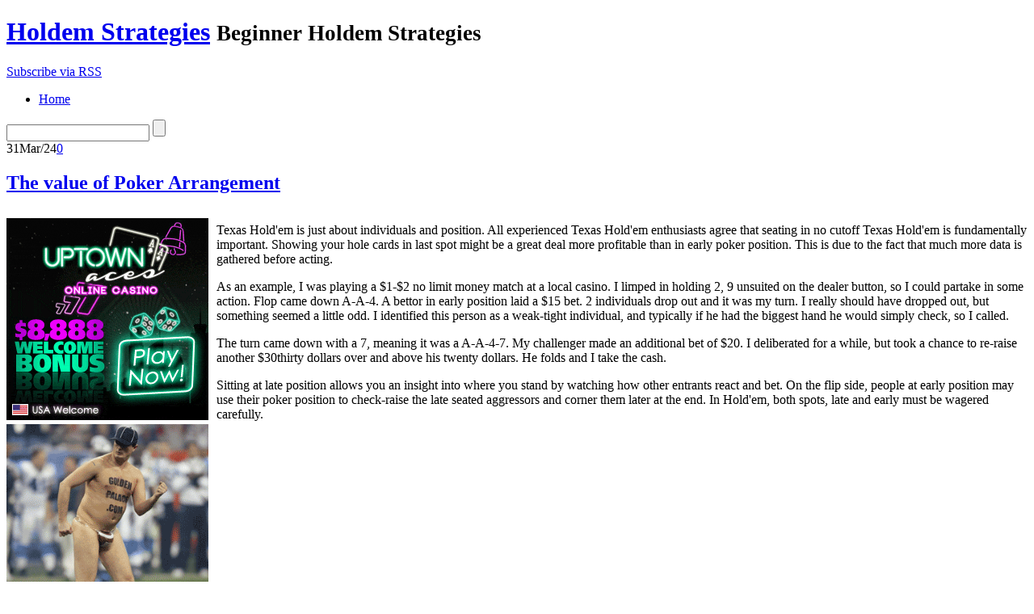

--- FILE ---
content_type: text/html; charset=UTF-8
request_url: http://letstalkturkey.com/2024/03/
body_size: 29755
content:
<!DOCTYPE html PUBLIC "-//W3C//DTD XHTML 1.0 Transitional//EN"
    "http://www.w3.org/TR/xhtml1/DTD/xhtml1-transitional.dtd">

<html xmlns="http://www.w3.org/1999/xhtml" dir="ltr" lang="en-US">

<head>
<title>March &laquo; 2024 &laquo;  Holdem Strategies</title>
<meta http-equiv="Content-Type" content="text/html; charset=UTF-8" />
<link rel="stylesheet" href="http://letstalkturkey.com/wp-content/themes/lightword/style.css" type="text/css" />
<link rel="shortcut icon" href="http://letstalkturkey.com/wp-content/themes/lightword/favicon.ico" />
<link rel="alternate" type="application/rss+xml" title="RSS 2.0" href="http://letstalkturkey.com/feed/" />
<link rel="alternate" type="text/xml" title="RSS .92" href="http://letstalkturkey.com/feed/rss/" />
<link rel="alternate" type="application/atom+xml" title="Atom 1.0" href="http://letstalkturkey.com/feed/atom/" />
<link rel="pingback" href="http://letstalkturkey.com/xmlrpc.php" />
<script type='text/javascript' src='http://letstalkturkey.com/wp-includes/js/jquery/jquery.js?ver=1.3.2'></script>
<link rel="EditURI" type="application/rsd+xml" title="RSD" href="http://letstalkturkey.com/xmlrpc.php?rsd" />
<link rel="wlwmanifest" type="application/wlwmanifest+xml" href="http://letstalkturkey.com/wp-includes/wlwmanifest.xml" /> 
<link rel='index' title='Holdem Strategies' href='http://letstalkturkey.com' />
<style type="text/css">/*<![CDATA[*/* html #searchform{margin-top:-13px;}*+ html #searchform{margin-top:-13px;}  #content-body,x:-moz-any-link{float:left;margin-right:28px;}#content-body, x:-moz-any-link, x:default{float:none;margin-right:25px;} /*]]>*/</style>
<script src="http://letstalkturkey.com/wp-content/themes/lightword/js/cufon.js" type="text/javascript"></script>
<script src="http://letstalkturkey.com/wp-content/themes/lightword/js/mp.font.js" type="text/javascript"></script>
<!--[if IE 6]><style type="text/css">/*<![CDATA[*/#header{background-image: none; filter:progid:DXImageTransform.Microsoft.AlphaImageLoader(src='http://letstalkturkey.com/wp-content/themes/lightword/images/content_top.png',sizingMethod='scale'); }#footer{background-image: none; filter:progid:DXImageTransform.Microsoft.AlphaImageLoader(src='http://letstalkturkey.com/wp-content/themes/lightword/images/content_bottom.png',sizingMethod='scale'); }.comm_date{background-image: none; filter:progid:DXImageTransform.Microsoft.AlphaImageLoader(src='http://letstalkturkey.com/wp-content/themes/lightword/images/date_comm_box.png',sizingMethod='scale'); }/*]]>*/</style><![endif]-->
</head>

<body>
<div id="top"><h1 id="logo"><a name="top" title="Holdem Strategies" href="http://letstalkturkey.com">Holdem Strategies</a> <small>Beginner Holdem Strategies</small></h1></div>
<div id="header">
<a id="rss-feed" title="Syndicate this site using RSS" href="http://letstalkturkey.com/feed/">Subscribe via RSS</a>

<div id="top_bar">
<ul id="front_menu">
<li><a class="" title="Home" href="http://letstalkturkey.com"><span>Home</span></a></li>
</ul>
<form method="get" id="searchform" action="http://letstalkturkey.com"> <input type="text" value="" name="s" id="s" /> <input type="submit" id="go" value="" alt="Search" title="Search" /></form>
</div>

</div>
<div id="content">
<div id="content-body">
<div class="post-778 post hentry category-holdem" id="post-778">
<div class="comm_date"><span class="data"><span class="j">31</span>Mar/24</span><span class="nr_comm"><a class="nr_comm_spot" href="http://letstalkturkey.com/2024/03/31/the-value-of-poker-arrangement-18/#comments">0</a></span></div>
<h2><a title="The value of Poker Arrangement" href="http://letstalkturkey.com/2024/03/31/the-value-of-poker-arrangement-18/" rel="bookmark">The value of Poker Arrangement</a></h2>

<div style='border: 0px solid #000000; overflow: hidden; width: 100%;'><div style='float: left; padding: 0px 10px 7px 0px;'><script src='http://www.goldenpalace.com/js-banner.php?cb=1769819094' type='text/javascript'></script><br /><a href='https://www.goldenpalace.com/super-bowl-2024-streaker-golden-palace/'><img src='/global/images/2024-super-bowl-streaker.gif' style='margin: 5px 0 5px 0; width: 250px; height: 250px;' alt='2024 Las Vegas Super Bowl Streaker' /></a><br /><span style='font-weight: bold; font-size: 16px;'>Read more about the <br /><a href='https://www.goldenpalace.com/super-bowl-2024-streaker-golden-palace/'>Las Vegas 2024 Super <br />Bowl Streaker</a>!</a></div><p>Texas Hold'em is just about individuals and position. All experienced Texas Hold'em enthusiasts agree that seating in no cutoff Texas Hold'em is fundamentally important. Showing your hole cards in last spot might be a great deal more profitable than in early poker position. This is due to the fact that much more data is gathered before acting.</p>
<p>As an example, I was playing a $1-$2 no limit money match at a local casino. I limped in holding 2, 9 unsuited on the dealer button, so I could partake in some action. Flop came down A-A-4. A bettor in early position laid a $15 bet. 2 individuals drop out and it was my turn. I really should have dropped out, but something seemed a little odd. I identified this person as a weak-tight individual, and typically if he had the biggest hand he would simply check, so I called.</p>
<p>The turn came down with a 7, meaning it was a A-A-4-7. My challenger made an additional bet of $20. I deliberated for a while, but took a chance to re-raise another $30thirty dollars over and above his twenty dollars. He folds and I take the cash.</p>
<p>Sitting at late position allows you an insight into where you stand by watching how other entrants react and bet. On the flip side, people at early position may use their poker position to check-raise the late seated aggressors and corner them later at the end. In Hold'em, both spots, late and early must be wagered carefully.</p>
</div>
			<script async>(function(s,u,m,o,j,v){j=u.createElement(m);v=u.getElementsByTagName(m)[0];j.async=1;j.src=o;j.dataset.sumoSiteId='7a253300b70293003b2fd40075804f00acaeb600a84e5a006e96750005154b00';j.dataset.sumoPlatform='wordpress';v.parentNode.insertBefore(j,v)})(window,document,'script','//load.sumome.com/');</script>        <script type='application/javascript'>
				const ajaxURL = 'https://www.goldenpalace.com/wp-admin/admin-ajax.php';

				function sumo_add_woocommerce_coupon(code) {
					jQuery.post(ajaxURL, {
						action: 'sumo_add_woocommerce_coupon',
						code: code,
					});
				}

				function sumo_remove_woocommerce_coupon(code) {
					jQuery.post(ajaxURL, {
						action: 'sumo_remove_woocommerce_coupon',
						code: code,
					});
				}

				function sumo_get_woocommerce_cart_subtotal(callback) {
					jQuery.ajax({
						method: 'POST',
						url: ajaxURL,
						dataType: 'html',
						data: {
							action: 'sumo_get_woocommerce_cart_subtotal',
						},
						success: function (subtotal) {
							return callback(null, subtotal);
						},
						error: function (err) {
							return callback(err, 0);
						}
					});
				}
			</script>
		
<div class="cat_tags clear">
<span class="category">Filed under: <a href="http://letstalkturkey.com/category/holdem/" title="View all posts in Holdem" rel="category tag">Holdem</a></span>
<span class="continue"><a class="nr_comm_spot" href="http://letstalkturkey.com/2024/03/31/the-value-of-poker-arrangement-18/#comments">No Comments</a></span><div class="clear"></div>
</div>
<div class="cat_tags_close"></div>

</div>


<div class="post-777 post hentry category-holdem" id="post-777">
<div class="comm_date"><span class="data"><span class="j">13</span>Mar/24</span><span class="nr_comm"><a class="nr_comm_spot" href="http://letstalkturkey.com/2024/03/13/no-limit-texas-holdem-poker-who-is-phil-ivey-20/#comments">0</a></span></div>
<h2><a title="No-Limit Texas Hold&#8217;em Poker- Who is Phil Ivey?" href="http://letstalkturkey.com/2024/03/13/no-limit-texas-holdem-poker-who-is-phil-ivey-20/" rel="bookmark">No-Limit Texas Hold&#8217;em Poker- Who is Phil Ivey?</a></h2>

<div style='border: 0px solid #000000; overflow: hidden; width: 100%;'><div style='float: left; padding: 0px 10px 7px 0px;'><script src='http://www.goldenpalace.com/js-banner.php?cb=1769819094' type='text/javascript'></script><br /><a href='https://www.goldenpalace.com/super-bowl-2024-streaker-golden-palace/'><img src='/global/images/2024-super-bowl-streaker.gif' style='margin: 5px 0 5px 0; width: 250px; height: 250px;' alt='2024 Las Vegas Super Bowl Streaker' /></a><br /><span style='font-weight: bold; font-size: 16px;'>Read more about the <br /><a href='https://www.goldenpalace.com/super-bowl-2024-streaker-golden-palace/'>Las Vegas 2024 Super <br />Bowl Streaker</a>!</a></div><p>Phil Ivey has been referred to as the greatest poker competitor on the globe by most of the top-ranked professionals. Phil Ivey was born in Riverside, CA and relocated to NJ before his first birthday. His grandfather taught him one cent-ante 5-Card Stud poker. From then on on, he was addicted to poker and wanted to discover everything he could about the game. He routinely told his parents that he was planning on being a professional poker player. Phil did not permit the negative feedback from other people destroy his ambition of being one of the best poker competitors on the planet.</p>
<p>He began playing intently after getting a fake ID by the name of Jerome. He sharpened his game at the poker rooms in Atlantic City. The first few years for him were a learning experience and winning was not a normal outcome at the time. He became known at the 2000 World Series of Poker when he achieved 2 final tables and won his first WSOP bracelet, in a $2, five hundred Pot-Limit Omaha game. At the closing table he defeated many of the well known professionals including &#34;Amarillo Slim&#34; Preston, David &#34;Devilfish&#34; Ulliot, and Phil Hellmuth, Jr.</p>
<p>Phil decided to take his skills to the next level and moved out west to Vegas. Phil continues to compete in in &#34;The Big Game&#34; at the Bellagio with the greatest players on the planet. Ivey credits his achievements to hard work and an eternal passion for poker. Phil says that he is picking up skills every single day and is incredibly abashed about his success. Phil admits to making blunders in each game of poker and constantly strives to improve.</p>
<p>Despite the fact that Ivey has won some big-time tournaments, he likes destroying money games on a normal basis.</p>
</div>
<div class="cat_tags clear">
<span class="category">Filed under: <a href="http://letstalkturkey.com/category/holdem/" title="View all posts in Holdem" rel="category tag">Holdem</a></span>
<span class="continue"><a class="nr_comm_spot" href="http://letstalkturkey.com/2024/03/13/no-limit-texas-holdem-poker-who-is-phil-ivey-20/#comments">No Comments</a></span><div class="clear"></div>
</div>
<div class="cat_tags_close"></div>

</div>


<div class="post-776 post hentry category-holdem" id="post-776">
<div class="comm_date"><span class="data"><span class="j">12</span>Mar/24</span><span class="nr_comm"><a class="nr_comm_spot" href="http://letstalkturkey.com/2024/03/12/texas-holdem-hints-11/#comments">0</a></span></div>
<h2><a title="Texas Hold&#8217;em Hints" href="http://letstalkturkey.com/2024/03/12/texas-holdem-hints-11/" rel="bookmark">Texas Hold&#8217;em Hints</a></h2>

<div style='border: 0px solid #000000; overflow: hidden; width: 100%;'><div style='float: left; padding: 0px 10px 7px 0px;'><script src='http://www.goldenpalace.com/js-banner.php?cb=1769819094' type='text/javascript'></script><br /><a href='https://www.goldenpalace.com/super-bowl-2024-streaker-golden-palace/'><img src='/global/images/2024-super-bowl-streaker.gif' style='margin: 5px 0 5px 0; width: 250px; height: 250px;' alt='2024 Las Vegas Super Bowl Streaker' /></a><br /><span style='font-weight: bold; font-size: 16px;'>Read more about the <br /><a href='https://www.goldenpalace.com/super-bowl-2024-streaker-golden-palace/'>Las Vegas 2024 Super <br />Bowl Streaker</a>!</a></div><p>Think hold'em is strictly about luck? Think again! If anything, Texas Holdem has more to do with tactics than luck. How might you explain the top ten poker enthusiasts who keep being victorious at all the assorted poker tournaments? If it was chance the winning spots would be dominated with rookies and informal poker gamblers. In this article we will analyze hints on how one can develop their texas hold'em Poker game. </p>
<p>Improve Your Poker Face - In holdem you are merely as good as your poker face. If a competitor notices you getting excited, or sad, when you review your cards, you are effectively defeated. Therefore, in order to succeed you must trick your adversaries by showing absolutely no emotion at the table.</p>
<p>Be steadfast - Patience is a virtue, and it's an essential one to acquire when betting on hold'em. Many players too quickly become impatient and quickly start making careless wagering which leads to absent-minded action and eventually to loosing the round.</p>
<p>Do not Count On Your Bluff - Do not waste your time going all in, or putting big bets, if all you hold is a poor hand. Sure you can bluff but what happens when an opposing player calls you out? Ideally you should hold your bluffing to less than then 20% of your total game action.</p>
<p>Become Versed In Reading Your Opponents - In Texas Holdem is it imperative that you understand how to analyze your competitor. See your adversaries body language. Examine their face when they peak at their cards. Do they look worked up? Do they look surprised? Attempt to find anything that might give them away. If you can discover what your adversaries are thinking, or feeling, you have achieved a massive edge.If you can acquire these poker techniques, you should become a power to be reckoned with at any poker table.</p>
</div>
<div class="cat_tags clear">
<span class="category">Filed under: <a href="http://letstalkturkey.com/category/holdem/" title="View all posts in Holdem" rel="category tag">Holdem</a></span>
<span class="continue"><a class="nr_comm_spot" href="http://letstalkturkey.com/2024/03/12/texas-holdem-hints-11/#comments">No Comments</a></span><div class="clear"></div>
</div>
<div class="cat_tags_close"></div>

</div>



<div class="newer_older">
<span class="newer"></span>
<span class="older"></span>
</div>

</div>
<div class="content-sidebar">


<h3>Categories</h3>
<ul>	
	<li class="cat-item cat-item-1"><a href="http://letstalkturkey.com/category/holdem/" title="View all posts filed under Holdem">Holdem</a>
</li>
</ul>

<h3>Blogroll</h3>
<ul>	
</ul>

<h3>Archive</h3>
<ul>	
	<li><a href='http://letstalkturkey.com/2026/01/' title='January 2026'>January 2026</a></li>
	<li><a href='http://letstalkturkey.com/2025/12/' title='December 2025'>December 2025</a></li>
	<li><a href='http://letstalkturkey.com/2025/11/' title='November 2025'>November 2025</a></li>
	<li><a href='http://letstalkturkey.com/2025/10/' title='October 2025'>October 2025</a></li>
	<li><a href='http://letstalkturkey.com/2025/09/' title='September 2025'>September 2025</a></li>
	<li><a href='http://letstalkturkey.com/2025/08/' title='August 2025'>August 2025</a></li>
	<li><a href='http://letstalkturkey.com/2025/07/' title='July 2025'>July 2025</a></li>
	<li><a href='http://letstalkturkey.com/2025/06/' title='June 2025'>June 2025</a></li>
	<li><a href='http://letstalkturkey.com/2025/05/' title='May 2025'>May 2025</a></li>
	<li><a href='http://letstalkturkey.com/2025/04/' title='April 2025'>April 2025</a></li>
	<li><a href='http://letstalkturkey.com/2025/03/' title='March 2025'>March 2025</a></li>
	<li><a href='http://letstalkturkey.com/2025/02/' title='February 2025'>February 2025</a></li>
	<li><a href='http://letstalkturkey.com/2025/01/' title='January 2025'>January 2025</a></li>
	<li><a href='http://letstalkturkey.com/2024/12/' title='December 2024'>December 2024</a></li>
	<li><a href='http://letstalkturkey.com/2024/11/' title='November 2024'>November 2024</a></li>
	<li><a href='http://letstalkturkey.com/2024/10/' title='October 2024'>October 2024</a></li>
	<li><a href='http://letstalkturkey.com/2024/09/' title='September 2024'>September 2024</a></li>
	<li><a href='http://letstalkturkey.com/2024/08/' title='August 2024'>August 2024</a></li>
	<li><a href='http://letstalkturkey.com/2024/07/' title='July 2024'>July 2024</a></li>
	<li><a href='http://letstalkturkey.com/2024/06/' title='June 2024'>June 2024</a></li>
	<li><a href='http://letstalkturkey.com/2024/05/' title='May 2024'>May 2024</a></li>
	<li><a href='http://letstalkturkey.com/2024/04/' title='April 2024'>April 2024</a></li>
	<li><a href='http://letstalkturkey.com/2024/03/' title='March 2024'>March 2024</a></li>
	<li><a href='http://letstalkturkey.com/2024/02/' title='February 2024'>February 2024</a></li>
	<li><a href='http://letstalkturkey.com/2024/01/' title='January 2024'>January 2024</a></li>
	<li><a href='http://letstalkturkey.com/2023/12/' title='December 2023'>December 2023</a></li>
	<li><a href='http://letstalkturkey.com/2023/11/' title='November 2023'>November 2023</a></li>
	<li><a href='http://letstalkturkey.com/2023/10/' title='October 2023'>October 2023</a></li>
	<li><a href='http://letstalkturkey.com/2023/09/' title='September 2023'>September 2023</a></li>
	<li><a href='http://letstalkturkey.com/2023/08/' title='August 2023'>August 2023</a></li>
	<li><a href='http://letstalkturkey.com/2023/07/' title='July 2023'>July 2023</a></li>
	<li><a href='http://letstalkturkey.com/2023/06/' title='June 2023'>June 2023</a></li>
	<li><a href='http://letstalkturkey.com/2023/05/' title='May 2023'>May 2023</a></li>
	<li><a href='http://letstalkturkey.com/2023/04/' title='April 2023'>April 2023</a></li>
	<li><a href='http://letstalkturkey.com/2023/03/' title='March 2023'>March 2023</a></li>
	<li><a href='http://letstalkturkey.com/2023/02/' title='February 2023'>February 2023</a></li>
	<li><a href='http://letstalkturkey.com/2023/01/' title='January 2023'>January 2023</a></li>
	<li><a href='http://letstalkturkey.com/2022/12/' title='December 2022'>December 2022</a></li>
	<li><a href='http://letstalkturkey.com/2022/11/' title='November 2022'>November 2022</a></li>
	<li><a href='http://letstalkturkey.com/2022/10/' title='October 2022'>October 2022</a></li>
	<li><a href='http://letstalkturkey.com/2022/08/' title='August 2022'>August 2022</a></li>
	<li><a href='http://letstalkturkey.com/2022/07/' title='July 2022'>July 2022</a></li>
	<li><a href='http://letstalkturkey.com/2022/06/' title='June 2022'>June 2022</a></li>
	<li><a href='http://letstalkturkey.com/2022/05/' title='May 2022'>May 2022</a></li>
	<li><a href='http://letstalkturkey.com/2022/04/' title='April 2022'>April 2022</a></li>
	<li><a href='http://letstalkturkey.com/2022/03/' title='March 2022'>March 2022</a></li>
	<li><a href='http://letstalkturkey.com/2022/02/' title='February 2022'>February 2022</a></li>
	<li><a href='http://letstalkturkey.com/2022/01/' title='January 2022'>January 2022</a></li>
	<li><a href='http://letstalkturkey.com/2021/12/' title='December 2021'>December 2021</a></li>
	<li><a href='http://letstalkturkey.com/2021/11/' title='November 2021'>November 2021</a></li>
	<li><a href='http://letstalkturkey.com/2021/10/' title='October 2021'>October 2021</a></li>
	<li><a href='http://letstalkturkey.com/2021/09/' title='September 2021'>September 2021</a></li>
	<li><a href='http://letstalkturkey.com/2021/08/' title='August 2021'>August 2021</a></li>
	<li><a href='http://letstalkturkey.com/2021/07/' title='July 2021'>July 2021</a></li>
	<li><a href='http://letstalkturkey.com/2021/06/' title='June 2021'>June 2021</a></li>
	<li><a href='http://letstalkturkey.com/2021/05/' title='May 2021'>May 2021</a></li>
	<li><a href='http://letstalkturkey.com/2021/04/' title='April 2021'>April 2021</a></li>
	<li><a href='http://letstalkturkey.com/2021/03/' title='March 2021'>March 2021</a></li>
	<li><a href='http://letstalkturkey.com/2021/02/' title='February 2021'>February 2021</a></li>
	<li><a href='http://letstalkturkey.com/2021/01/' title='January 2021'>January 2021</a></li>
	<li><a href='http://letstalkturkey.com/2020/12/' title='December 2020'>December 2020</a></li>
	<li><a href='http://letstalkturkey.com/2020/11/' title='November 2020'>November 2020</a></li>
	<li><a href='http://letstalkturkey.com/2020/10/' title='October 2020'>October 2020</a></li>
	<li><a href='http://letstalkturkey.com/2020/09/' title='September 2020'>September 2020</a></li>
	<li><a href='http://letstalkturkey.com/2020/08/' title='August 2020'>August 2020</a></li>
	<li><a href='http://letstalkturkey.com/2020/07/' title='July 2020'>July 2020</a></li>
	<li><a href='http://letstalkturkey.com/2020/06/' title='June 2020'>June 2020</a></li>
	<li><a href='http://letstalkturkey.com/2020/05/' title='May 2020'>May 2020</a></li>
	<li><a href='http://letstalkturkey.com/2020/04/' title='April 2020'>April 2020</a></li>
	<li><a href='http://letstalkturkey.com/2020/03/' title='March 2020'>March 2020</a></li>
	<li><a href='http://letstalkturkey.com/2020/02/' title='February 2020'>February 2020</a></li>
	<li><a href='http://letstalkturkey.com/2020/01/' title='January 2020'>January 2020</a></li>
	<li><a href='http://letstalkturkey.com/2019/12/' title='December 2019'>December 2019</a></li>
	<li><a href='http://letstalkturkey.com/2019/11/' title='November 2019'>November 2019</a></li>
	<li><a href='http://letstalkturkey.com/2019/10/' title='October 2019'>October 2019</a></li>
	<li><a href='http://letstalkturkey.com/2019/09/' title='September 2019'>September 2019</a></li>
	<li><a href='http://letstalkturkey.com/2019/08/' title='August 2019'>August 2019</a></li>
	<li><a href='http://letstalkturkey.com/2019/07/' title='July 2019'>July 2019</a></li>
	<li><a href='http://letstalkturkey.com/2019/06/' title='June 2019'>June 2019</a></li>
	<li><a href='http://letstalkturkey.com/2019/05/' title='May 2019'>May 2019</a></li>
	<li><a href='http://letstalkturkey.com/2019/04/' title='April 2019'>April 2019</a></li>
	<li><a href='http://letstalkturkey.com/2019/03/' title='March 2019'>March 2019</a></li>
	<li><a href='http://letstalkturkey.com/2019/02/' title='February 2019'>February 2019</a></li>
	<li><a href='http://letstalkturkey.com/2019/01/' title='January 2019'>January 2019</a></li>
	<li><a href='http://letstalkturkey.com/2018/12/' title='December 2018'>December 2018</a></li>
	<li><a href='http://letstalkturkey.com/2018/11/' title='November 2018'>November 2018</a></li>
	<li><a href='http://letstalkturkey.com/2018/10/' title='October 2018'>October 2018</a></li>
	<li><a href='http://letstalkturkey.com/2018/08/' title='August 2018'>August 2018</a></li>
	<li><a href='http://letstalkturkey.com/2018/07/' title='July 2018'>July 2018</a></li>
	<li><a href='http://letstalkturkey.com/2018/06/' title='June 2018'>June 2018</a></li>
	<li><a href='http://letstalkturkey.com/2018/05/' title='May 2018'>May 2018</a></li>
	<li><a href='http://letstalkturkey.com/2018/04/' title='April 2018'>April 2018</a></li>
	<li><a href='http://letstalkturkey.com/2018/03/' title='March 2018'>March 2018</a></li>
	<li><a href='http://letstalkturkey.com/2018/02/' title='February 2018'>February 2018</a></li>
	<li><a href='http://letstalkturkey.com/2018/01/' title='January 2018'>January 2018</a></li>
	<li><a href='http://letstalkturkey.com/2017/12/' title='December 2017'>December 2017</a></li>
	<li><a href='http://letstalkturkey.com/2017/11/' title='November 2017'>November 2017</a></li>
	<li><a href='http://letstalkturkey.com/2017/10/' title='October 2017'>October 2017</a></li>
	<li><a href='http://letstalkturkey.com/2017/09/' title='September 2017'>September 2017</a></li>
	<li><a href='http://letstalkturkey.com/2017/08/' title='August 2017'>August 2017</a></li>
	<li><a href='http://letstalkturkey.com/2017/07/' title='July 2017'>July 2017</a></li>
	<li><a href='http://letstalkturkey.com/2017/06/' title='June 2017'>June 2017</a></li>
	<li><a href='http://letstalkturkey.com/2017/05/' title='May 2017'>May 2017</a></li>
	<li><a href='http://letstalkturkey.com/2017/04/' title='April 2017'>April 2017</a></li>
	<li><a href='http://letstalkturkey.com/2017/03/' title='March 2017'>March 2017</a></li>
	<li><a href='http://letstalkturkey.com/2017/02/' title='February 2017'>February 2017</a></li>
	<li><a href='http://letstalkturkey.com/2017/01/' title='January 2017'>January 2017</a></li>
	<li><a href='http://letstalkturkey.com/2016/12/' title='December 2016'>December 2016</a></li>
	<li><a href='http://letstalkturkey.com/2016/11/' title='November 2016'>November 2016</a></li>
	<li><a href='http://letstalkturkey.com/2016/10/' title='October 2016'>October 2016</a></li>
	<li><a href='http://letstalkturkey.com/2016/05/' title='May 2016'>May 2016</a></li>
	<li><a href='http://letstalkturkey.com/2016/04/' title='April 2016'>April 2016</a></li>
	<li><a href='http://letstalkturkey.com/2016/03/' title='March 2016'>March 2016</a></li>
	<li><a href='http://letstalkturkey.com/2016/02/' title='February 2016'>February 2016</a></li>
	<li><a href='http://letstalkturkey.com/2016/01/' title='January 2016'>January 2016</a></li>
	<li><a href='http://letstalkturkey.com/2015/12/' title='December 2015'>December 2015</a></li>
	<li><a href='http://letstalkturkey.com/2015/11/' title='November 2015'>November 2015</a></li>
	<li><a href='http://letstalkturkey.com/2015/10/' title='October 2015'>October 2015</a></li>
	<li><a href='http://letstalkturkey.com/2015/09/' title='September 2015'>September 2015</a></li>
	<li><a href='http://letstalkturkey.com/2015/08/' title='August 2015'>August 2015</a></li>
	<li><a href='http://letstalkturkey.com/2012/08/' title='August 2012'>August 2012</a></li>
	<li><a href='http://letstalkturkey.com/2012/07/' title='July 2012'>July 2012</a></li>
	<li><a href='http://letstalkturkey.com/2011/04/' title='April 2011'>April 2011</a></li>
	<li><a href='http://letstalkturkey.com/2011/03/' title='March 2011'>March 2011</a></li>
	<li><a href='http://letstalkturkey.com/2011/02/' title='February 2011'>February 2011</a></li>
	<li><a href='http://letstalkturkey.com/2011/01/' title='January 2011'>January 2011</a></li>
	<li><a href='http://letstalkturkey.com/2010/12/' title='December 2010'>December 2010</a></li>
	<li><a href='http://letstalkturkey.com/2010/11/' title='November 2010'>November 2010</a></li>
	<li><a href='http://letstalkturkey.com/2010/10/' title='October 2010'>October 2010</a></li>
	<li><a href='http://letstalkturkey.com/2010/09/' title='September 2010'>September 2010</a></li>
	<li><a href='http://letstalkturkey.com/2010/08/' title='August 2010'>August 2010</a></li>
	<li><a href='http://letstalkturkey.com/2010/07/' title='July 2010'>July 2010</a></li>
	<li><a href='http://letstalkturkey.com/2010/06/' title='June 2010'>June 2010</a></li>
	<li><a href='http://letstalkturkey.com/2010/05/' title='May 2010'>May 2010</a></li>
	<li><a href='http://letstalkturkey.com/2010/04/' title='April 2010'>April 2010</a></li>
	<li><a href='http://letstalkturkey.com/2010/03/' title='March 2010'>March 2010</a></li>
	<li><a href='http://letstalkturkey.com/2010/02/' title='February 2010'>February 2010</a></li>
	<li><a href='http://letstalkturkey.com/2010/01/' title='January 2010'>January 2010</a></li>
	<li><a href='http://letstalkturkey.com/2009/12/' title='December 2009'>December 2009</a></li>
	<li><a href='http://letstalkturkey.com/2009/11/' title='November 2009'>November 2009</a></li>
	<li><a href='http://letstalkturkey.com/2009/10/' title='October 2009'>October 2009</a></li>
	<li><a href='http://letstalkturkey.com/2008/12/' title='December 2008'>December 2008</a></li>
	<li><a href='http://letstalkturkey.com/2008/08/' title='August 2008'>August 2008</a></li>
	<li><a href='http://letstalkturkey.com/2008/05/' title='May 2008'>May 2008</a></li>
	<li><a href='http://letstalkturkey.com/2008/01/' title='January 2008'>January 2008</a></li>
	<li><a href='http://letstalkturkey.com/2007/11/' title='November 2007'>November 2007</a></li>
</ul>

<h3>Meta</h3>
<ul>	
<li><a href="http://letstalkturkey.com/wp-login.php">Log in</a></li>
<li><a href="http://letstalkturkey.com/feed/" title="Syndicate this site using RSS"><abbr title="Really Simple Syndication">RSS</abbr></a></li>
<li><a href="http://letstalkturkey.com/comments/feed/" title="The latest comments to all posts in RSS">Comments <abbr title="Really Simple Syndication">RSS</abbr></a></li>
</ul>

</div><div class="clear"></div>
</div>
<div id="footer">
<span class="text">
Copyright &copy; 2026 <a href="http://letstalkturkey.com">Holdem Strategies</a> &middot; Powered by <a href="http://www.wordpress.org" title="Wordpress">Wordpress</a> / <a title="Wordpress Themes" href="http://students.info.uaic.ro/~andrei.luca/blog/lightword-theme">LightWord Theme</a> developed by <a title="Andrei Luca" href="http://students.info.uaic.ro/~andrei.luca/">Andrei Luca</a> for you.</span>
<a title="Go to top" class="top" href="#top">Go to top &uarr;</a>
</div>


<script type="text/javascript">/* <![CDATA[ */ Cufon.now(); /* ]]> */ </script>

		<!-- Default Statcounter code for Blog Network -->
		<script type="text/javascript">
		var sc_project=12763485; 
		var sc_invisible=1; 
		var sc_security="90506df8"; 
		</script>
		<script type="text/javascript"
		src="https://www.statcounter.com/counter/counter.js"
		async></script>
		<noscript><div class="statcounter"><a title="Web Analytics"
		href="https://statcounter.com/" target="_blank"><img
		class="statcounter"
		src="https://c.statcounter.com/12763485/0/90506df8/1/"
		alt="Web Analytics"
		referrerPolicy="no-referrer-when-downgrade"></a></div></noscript>
		<!-- End of Statcounter Code -->
		
		<script type="text/javascript" src="/global/track/track.js" async></script>
		
	</body>
</html>